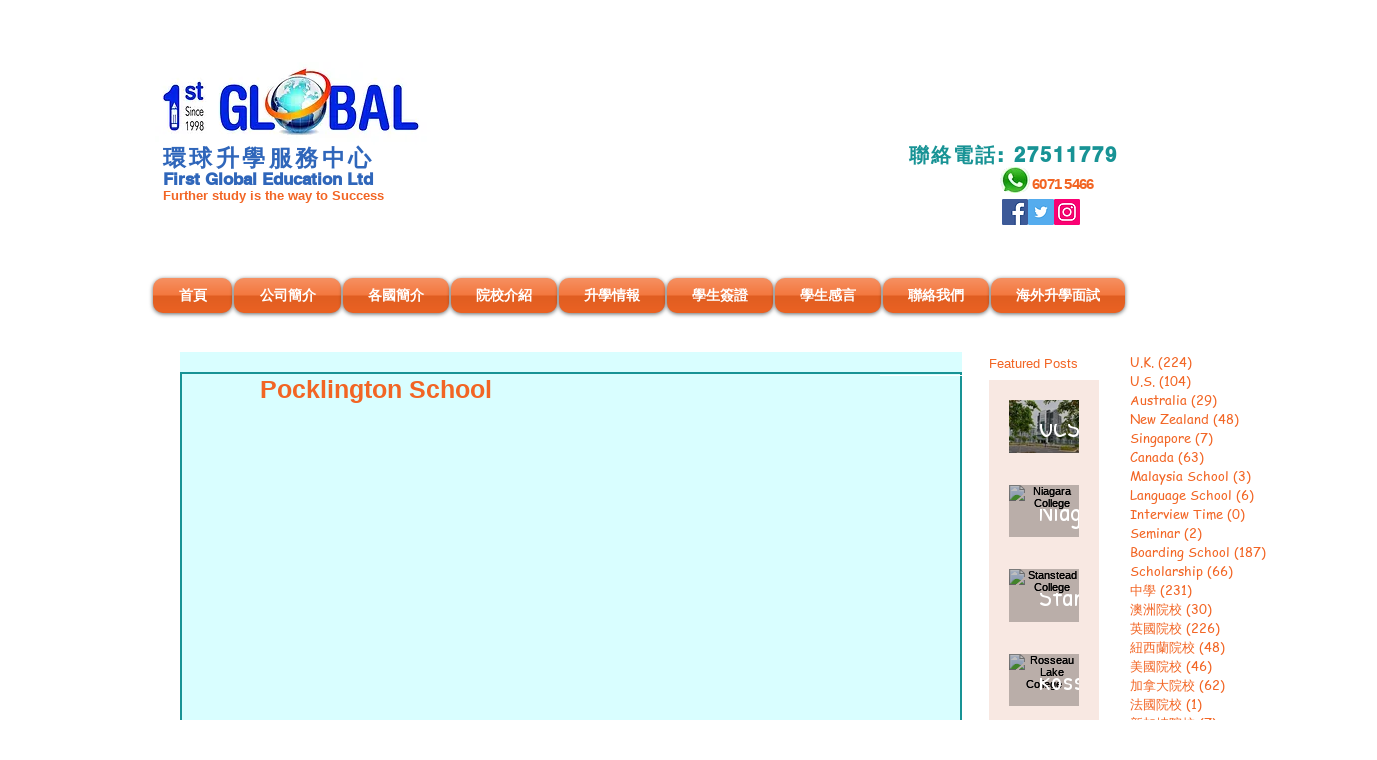

--- FILE ---
content_type: text/css; charset=utf-8
request_url: https://www.1global.com.hk/_serverless/pro-gallery-css-v4-server/layoutCss?ver=2&id=4uvtd-not-scoped&items=3717_193_220%7C3601_917_1000%7C3553_990_400&container=830.875_622_500_720&options=gallerySizeType:px%7CenableInfiniteScroll:true%7CtitlePlacement:SHOW_ON_HOVER%7CarrowsSize:23%7CslideshowInfoSize:0%7CgalleryLayout:9%7CisVertical:false%7CnumberOfImagesPerRow:3%7CgallerySizePx:300%7CcubeRatio:1%7CcubeType:fill%7CimageMargin:10%7CgalleryThumbnailsAlignment:bottom%7CthumbnailSpacings:0
body_size: -95
content:
#pro-gallery-4uvtd-not-scoped .pro-gallery-parent-container{ width: 622px !important; height: 500px !important; } #pro-gallery-4uvtd-not-scoped [data-hook="item-container"][data-idx="0"].gallery-item-container{opacity: 1 !important;display: block !important;transition: opacity .2s ease !important;top: 0px !important;left: 0px !important;right: auto !important;height: 500px !important;width: 622px !important;} #pro-gallery-4uvtd-not-scoped [data-hook="item-container"][data-idx="0"] .gallery-item-common-info-outer{height: 100% !important;} #pro-gallery-4uvtd-not-scoped [data-hook="item-container"][data-idx="0"] .gallery-item-common-info{height: 100% !important;width: 100% !important;} #pro-gallery-4uvtd-not-scoped [data-hook="item-container"][data-idx="0"] .gallery-item-wrapper{width: 622px !important;height: 500px !important;margin: 0 !important;} #pro-gallery-4uvtd-not-scoped [data-hook="item-container"][data-idx="0"] .gallery-item-content{width: 622px !important;height: 500px !important;margin: 0px 0px !important;opacity: 1 !important;} #pro-gallery-4uvtd-not-scoped [data-hook="item-container"][data-idx="0"] .gallery-item-hover{width: 622px !important;height: 500px !important;opacity: 1 !important;} #pro-gallery-4uvtd-not-scoped [data-hook="item-container"][data-idx="0"] .item-hover-flex-container{width: 622px !important;height: 500px !important;margin: 0px 0px !important;opacity: 1 !important;} #pro-gallery-4uvtd-not-scoped [data-hook="item-container"][data-idx="0"] .gallery-item-wrapper img{width: 100% !important;height: 100% !important;opacity: 1 !important;} #pro-gallery-4uvtd-not-scoped [data-hook="item-container"][data-idx="1"].gallery-item-container{opacity: 1 !important;display: block !important;transition: opacity .2s ease !important;top: 0px !important;left: 622px !important;right: auto !important;height: 500px !important;width: 622px !important;} #pro-gallery-4uvtd-not-scoped [data-hook="item-container"][data-idx="1"] .gallery-item-common-info-outer{height: 100% !important;} #pro-gallery-4uvtd-not-scoped [data-hook="item-container"][data-idx="1"] .gallery-item-common-info{height: 100% !important;width: 100% !important;} #pro-gallery-4uvtd-not-scoped [data-hook="item-container"][data-idx="1"] .gallery-item-wrapper{width: 622px !important;height: 500px !important;margin: 0 !important;} #pro-gallery-4uvtd-not-scoped [data-hook="item-container"][data-idx="1"] .gallery-item-content{width: 622px !important;height: 500px !important;margin: 0px 0px !important;opacity: 1 !important;} #pro-gallery-4uvtd-not-scoped [data-hook="item-container"][data-idx="1"] .gallery-item-hover{width: 622px !important;height: 500px !important;opacity: 1 !important;} #pro-gallery-4uvtd-not-scoped [data-hook="item-container"][data-idx="1"] .item-hover-flex-container{width: 622px !important;height: 500px !important;margin: 0px 0px !important;opacity: 1 !important;} #pro-gallery-4uvtd-not-scoped [data-hook="item-container"][data-idx="1"] .gallery-item-wrapper img{width: 100% !important;height: 100% !important;opacity: 1 !important;} #pro-gallery-4uvtd-not-scoped [data-hook="item-container"][data-idx="2"].gallery-item-container{opacity: 1 !important;display: block !important;transition: opacity .2s ease !important;top: 0px !important;left: 1244px !important;right: auto !important;height: 500px !important;width: 622px !important;} #pro-gallery-4uvtd-not-scoped [data-hook="item-container"][data-idx="2"] .gallery-item-common-info-outer{height: 100% !important;} #pro-gallery-4uvtd-not-scoped [data-hook="item-container"][data-idx="2"] .gallery-item-common-info{height: 100% !important;width: 100% !important;} #pro-gallery-4uvtd-not-scoped [data-hook="item-container"][data-idx="2"] .gallery-item-wrapper{width: 622px !important;height: 500px !important;margin: 0 !important;} #pro-gallery-4uvtd-not-scoped [data-hook="item-container"][data-idx="2"] .gallery-item-content{width: 622px !important;height: 500px !important;margin: 0px 0px !important;opacity: 1 !important;} #pro-gallery-4uvtd-not-scoped [data-hook="item-container"][data-idx="2"] .gallery-item-hover{width: 622px !important;height: 500px !important;opacity: 1 !important;} #pro-gallery-4uvtd-not-scoped [data-hook="item-container"][data-idx="2"] .item-hover-flex-container{width: 622px !important;height: 500px !important;margin: 0px 0px !important;opacity: 1 !important;} #pro-gallery-4uvtd-not-scoped [data-hook="item-container"][data-idx="2"] .gallery-item-wrapper img{width: 100% !important;height: 100% !important;opacity: 1 !important;} #pro-gallery-4uvtd-not-scoped .pro-gallery-prerender{height:500px !important;}#pro-gallery-4uvtd-not-scoped {height:500px !important; width:622px !important;}#pro-gallery-4uvtd-not-scoped .pro-gallery-margin-container {height:500px !important;}#pro-gallery-4uvtd-not-scoped .one-row:not(.thumbnails-gallery) {height:500px !important; width:622px !important;}#pro-gallery-4uvtd-not-scoped .one-row:not(.thumbnails-gallery) .gallery-horizontal-scroll {height:500px !important;}#pro-gallery-4uvtd-not-scoped .pro-gallery-parent-container:not(.gallery-slideshow) [data-hook=group-view] .item-link-wrapper::before {height:500px !important; width:622px !important;}#pro-gallery-4uvtd-not-scoped .pro-gallery-parent-container {height:500px !important; width:622px !important;}